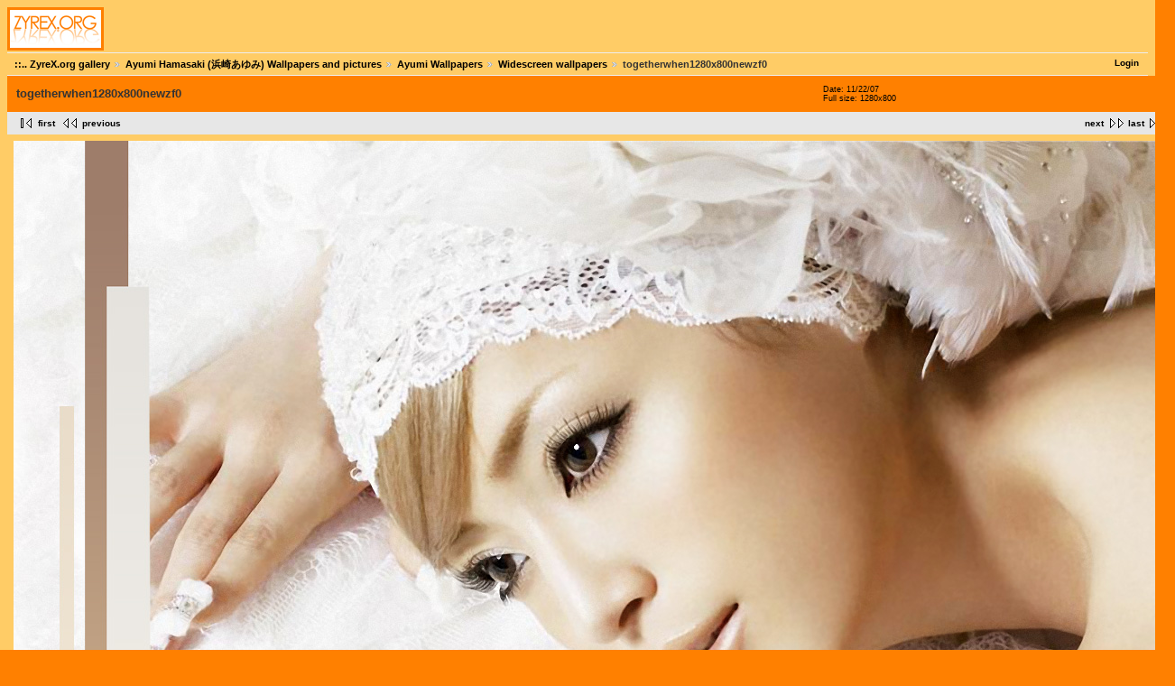

--- FILE ---
content_type: text/html; charset=UTF-8
request_url: https://zyrex.org/gallery/Ayumi1/Wallpapers/widescreen/togetherwhen1280x800newzf0.jpg.html
body_size: 2616
content:
<!DOCTYPE html PUBLIC "-//W3C//DTD XHTML 1.0 Strict//EN" "http://www.w3.org/TR/xhtml1/DTD/xhtml1-strict.dtd">
<html lang="en-US" xmlns="http://www.w3.org/1999/xhtml">
<head>

<link rel="stylesheet" type="text/css" href="/gallery/modules/core/data/gallery.css"/>
<link rel="stylesheet" type="text/css" href="/gallery/modules/icons/iconpacks/paularmstrongdesigns/icons.css"/>
<meta http-equiv="Content-Type" content="text/html; charset=UTF-8"/>
<title>togetherwhen1280x800newzf0</title>
<link rel="stylesheet" type="text/css" href="/gallery/themes/matrix/local/theme.css"/>
<!-- Place this tag in your head or just before your close body tag -->
<script type="text/javascript" src="http://apis.google.com/js/plusone.js"></script>
</head>
<body class="gallery">
<?php include_once("analyticstracking.php") ?>
<div id="gallery" class="safari">
<div id="gsHeader">
<a href="/gallery/main.php"><img src="/gallery/images/galleryLogo_sm.gif"
width="107" height="48" alt=""/></a>
<!-- Place this tag where you want the +1 button to render -->
<g:plusone></g:plusone>
<script type="text/javascript"><!--
google_ad_client = "ca-pub-4086049443950840";
/* Toppbanner */
google_ad_slot = "6684103469";
google_ad_width = 468;
google_ad_height = 60;
//-->
</script>
<script type="text/javascript"
src="http://pagead2.googlesyndication.com/pagead/show_ads.js">
</script>
</div>      
<div id="gsNavBar" class="gcBorder1">
<div class="gbSystemLinks">
<span class="block-core-SystemLink">
<a href="/gallery/main.php?g2_view=core.UserAdmin&amp;g2_subView=core.UserLogin&amp;g2_return=%2Fgallery%2FAyumi1%2FWallpapers%2Fwidescreen%2Ftogetherwhen1280x800newzf0.jpg.html%3F">Login</a>
</span>



</div>
<div class="gbBreadCrumb">
<div class="block-core-BreadCrumb">
<a href="/gallery/main.php?g2_highlightId=17" class="BreadCrumb-1">
::.. ZyreX.org gallery</a>
<a href="/gallery/Ayumi1/?g2_highlightId=25" class="BreadCrumb-2">
Ayumi Hamasaki (浜崎あゆみ) Wallpapers and pictures</a>
<a href="/gallery/Ayumi1/Wallpapers/?g2_highlightId=40503" class="BreadCrumb-3">
Ayumi Wallpapers</a>
<a href="/gallery/Ayumi1/Wallpapers/widescreen/?g2_highlightId=58426" class="BreadCrumb-4">
Widescreen wallpapers</a>
<span class="BreadCrumb-5">
togetherwhen1280x800newzf0</span>
</div>
</div>
</div>
<table width="100%" cellspacing="0" cellpadding="0">
<tr valign="top">
<td>
<div id="gsContent">
<div class="gbBlock gcBackground1">
<table width="100%">
<tr>
<td>
<h2> togetherwhen1280x800newzf0 </h2>
</td>
<td style="width: 30%">
<div class="block-core-ItemInfo giInfo">
<div class="date summary">
Date: 11/22/07
</div>
</div>
<div class="block-core-PhotoSizes giInfo">
Full size: 
1280x800

<br/>
</div>
</td>
</tr>
</table>
</div>
<div class="gbBlock gcBackground2 gbNavigator">
<div class="block-core-Navigator">
<div class="next-and-last">
    <a href="/gallery/Ayumi1/Wallpapers/widescreen/ayumihamasaki17widevp2.jpg.html" class="next">next</a><a href="/gallery/Ayumi1/Wallpapers/widescreen/vivi2008wall12802ml1.png.html" class="last">last</a>
</div>
<div class="first-and-previous">
<a href="/gallery/Ayumi1/Wallpapers/widescreen/A_Best2_white_1280_800.jpg.html" class="first">first</a>    <a href="/gallery/Ayumi1/Wallpapers/widescreen/pic3023.jpg.html" class="previous">previous</a>
</div>
</div>
</div>
<div id="gsImageView" class="gbBlock">
<img src="/gallery/d/58426-1/togetherwhen1280x800newzf0.jpg" width="1280" height="800" alt="togetherwhen1280x800newzf0"/>
</div>
  
<script type="text/javascript">
// <![CDATA[
function exifSwitchDetailMode(num, itemId, mode) {
url = '/gallery/main.php?g2_view=exif.SwitchDetailMode&g2_itemId=__ITEMID__&g2_mode=__MODE__&g2_blockNum=__NUM__';
document.getElementById('ExifInfoLabel' + num).innerHTML =
'Loading..';

YAHOO.util.Connect.asyncRequest('GET',
url.replace('__ITEMID__', itemId).replace('__MODE__', mode).replace('__NUM__', num),
{success: handleExifResponse, failure: handleExifFail, argument: num}, null);
return false;
}
function handleExifResponse(http) {
document.getElementById('ExifInfoBlock' + http.argument).innerHTML = http.responseText;
}
function handleExifFail(http) {
document.getElementById('ExifInfoLabel' + http.argument).innerHTML = '';
}
// ]]>
</script>
<div id="ExifInfoBlock1" class="block-exif-ExifInfo">
<h3> Photo Properties </h3>
<div>summary&nbsp;&nbsp;<a href="/gallery/main.php?g2_controller=exif.SwitchDetailMode&amp;g2_mode=detailed&amp;g2_return=%2Fgallery%2FAyumi1%2FWallpapers%2Fwidescreen%2Ftogetherwhen1280x800newzf0.jpg.html%3F" onclick="return exifSwitchDetailMode(1,58426,'detailed')">details</a><span id="ExifInfoLabel1" style="padding-left:1.5em"></span></div>
<table class="gbDataTable">
<tr>
<td class="gbEven">
Color Space
</td>
<td class="gbOdd">
sRGB
</td>
<td class="gbEven">
Date/Time
</td>
<td class="gbOdd">
Thu Nov 22 20:34:37 2007
</td>
</tr>
</table>
</div>
    

<div class="block-core-ItemLinks">
<select onchange="var value = this.value; this.options[0].selected = true; eval(value)">
<option value="">
&laquo; item actions &raquo;
</option>
<option value="window.location='/gallery/c/add/58426.html?g2_return=%2Fgallery%2FAyumi1%2FWallpapers%2Fwidescreen%2Ftogetherwhen1280x800newzf0.jpg.html%3F'">Add Comment</option>
<option value="window.location='/gallery/main.php?g2_view=rss.SimpleRender&amp;g2_itemId=58426'">RSS Feed for this Photo</option>
<option value="window.location='/gallery/c/view/58426.html?g2_return=%2Fgallery%2FAyumi1%2FWallpapers%2Fwidescreen%2Ftogetherwhen1280x800newzf0.jpg.html%3F'">View Latest Comments</option>
</select>
</div>

<div class="gbBlock gcBackground2 gbNavigator">
<div class="block-core-Navigator">
<div class="next-and-last">
    <a href="/gallery/Ayumi1/Wallpapers/widescreen/ayumihamasaki17widevp2.jpg.html" class="next">next</a><a href="/gallery/Ayumi1/Wallpapers/widescreen/vivi2008wall12802ml1.png.html" class="last">last</a>
</div>
<div class="first-and-previous">
<a href="/gallery/Ayumi1/Wallpapers/widescreen/A_Best2_white_1280_800.jpg.html" class="first">first</a>    <a href="/gallery/Ayumi1/Wallpapers/widescreen/pic3023.jpg.html" class="previous">previous</a>
</div>
</div>
</div>

  

</div>
</td>
</tr>
</table>
<div id="gsFooter">

<a href="http://gallery.sourceforge.net"><img src="/gallery/images/gallery.gif" alt="Powered by Gallery v2.3" title="Powered by Gallery v2.3" style="border-style: none" width="80" height="15"/></a>


</div>
  <form action="http://www.google.com/cse" id="cse-search-box">
<div>
<input type="hidden" name="cx" value="partner-pub-4086049443950840:a4yjbx-tb7g" />
<input type="hidden" name="ie" value="ISO-8859-1" />
<input type="text" name="q" size="31" />
<input type="submit" name="sa" value="Search" />
</div>
</form>
<script type="text/javascript" src="http://www.google.com/cse/brand?form=cse-search-box&amp;lang=en"></script>
<div align="center">
<script type="text/javascript"><!--
google_ad_client = "ca-pub-4086049443950840";
/* 728x90, created 7/19/10 */
google_ad_slot = "8748739341";
google_ad_width = 728;
google_ad_height = 90;
//-->
</script>
<script type="text/javascript"
src="http://pagead2.googlesyndication.com/pagead/show_ads.js">
</script>
</div>



<script type="text/javascript">
var gaJsHost = (("https:" == document.location.protocol) ? "https://ssl." : "http://www.");
document.write(unescape("%3Cscript src='" + gaJsHost + "google-analytics.com/ga.js' type='text/javascript'%3E%3C/script%3E"));
</script>
<script type="text/javascript">
try {
var pageTracker = _gat._getTracker("UA-61133157-1");
pageTracker._trackPageview();
} catch(err) {}</script>

</body>
</html>